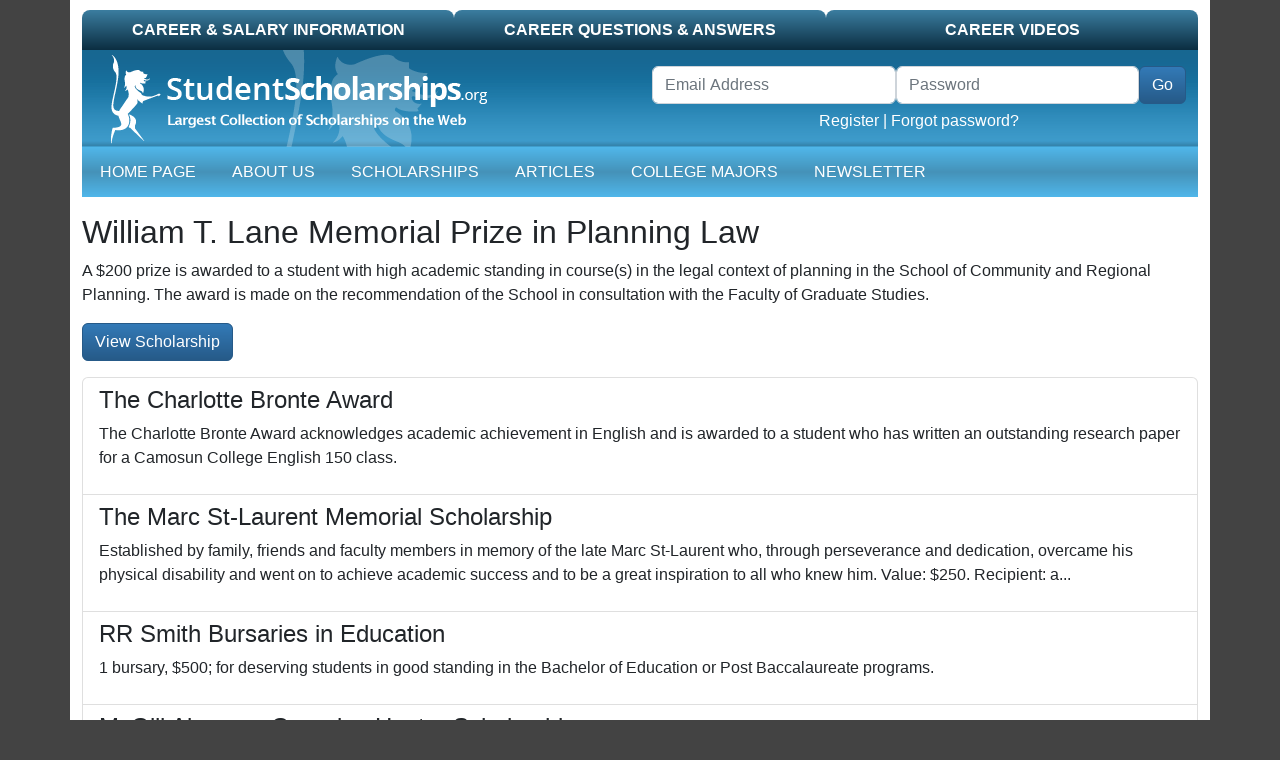

--- FILE ---
content_type: text/html; charset=UTF-8
request_url: https://scholarships.studentscholarships.org/scholarship/4985/william-t-lane-memorial-prize-in-planning-law
body_size: 5542
content:
<!doctype html>
<html lang="en">
<head>
            <!-- google ads -->
        <script data-ad-client="ca-pub-5299968759192651" async src="https://pagead2.googlesyndication.com/pagead/js/adsbygoogle.js"></script>
    
    <meta charset="utf-8">
    <meta name="viewport" content="width=device-width, initial-scale=1">
    <meta name="csrf-token" content="dq6xNFMtCl94tLdYObWJDhR9QX7hQRZtUvof2M7B">

    <link media="all" type="text/css" rel="stylesheet" href="/css/app.css?id=3d1402f546effec767b6204629db982b" as="style">
    <script src="/js/app.js?id=a69cbf6a76b15446fe98a30895977024"></script>

    <meta name="google-site-verification" content="0PIvh3PcGSAlIqI6XqXV2m37N0s2NJgamuL3NlrRZ9M"/>
            <!-- media.net -->
        <script>
            window._mNHandle = window._mNHandle || {};
            window._mNHandle.queue = window._mNHandle.queue || [];
            medianet_versionId = "3121199";
        </script>
        <script src="//contextual.media.net/dmedianet.js?cid=8CU1Z2012" async="async"></script>
    
    <title>Herbert and Jeannette Hall Awards in Forestry</title>
    <meta name="description" content="&lt;p&gt;Conditions: To be awarded annually to students with satisfactory academic standing entering each of the second, third, and fourth years of the BSc Forestry program or the BSc Forest Business Management program. Recipients will be selected on the basis of academic standing with preference given to students born in Alberta.&lt;/p&gt;"/>
    <meta name="keywords" content=""/>

        </head>
<body>

    <!-- Google Tag Manager (noscript) -->
    <noscript>
        <iframe src="https://www.googletagmanager.com/ns.html?id=GTM-PR9K3HS" height="0" width="0" style="display:none;visibility:hidden"></iframe>
    </noscript>
    <!-- End Google Tag Manager (noscript) -->

<div id="container" class="container pb-3">

    <div id="top-tab" class="d-none d-lg-block">
    <ul class="nav nav-pills nav-justified">
        <li class="nav-item  normal"><a class="nav-link text-uppercase" href="https://studentscholarships.org/wages_search.php">Career &amp; Salary Information</a></li>
<li class="nav-item  normal"><a class="nav-link text-uppercase" href="https://studentscholarships.org/careers.php">Career Questions &amp; Answers</a></li>
<li class="nav-item  normal"><a class="nav-link text-uppercase" href="https://studentscholarships.org/videos.php">Career Videos</a></li>
    </ul>
</div>

<div id="mobile-header" class="d-lg-none">
    <div class="border-bottom">
        <a href="/" title="Student Scholarships" itemprop="url"><img class="d-lg-none img-fluid" src="https://studentscholarships.org/images/logo-mobile.png" alt="Student Scholarships"></a>
    </div>
</div>
<div id="mobile-header2" class="d-lg-none sticky-top">
    <div class="row">
        <div class="col-auto">
            <div class="navbar navbar-expand-lg navbar-dark ms-3">
                <button class="navbar-toggler" type="button" data-bs-toggle="collapse" data-bs-target="#mobile-nav" aria-controls="mobile-nav" aria-expanded="false"
                        aria-label="Toggle navigation">
                    <span class="navbar-toggler-icon"></span>
                </button>
            </div>
        </div>
        <div class="col text-white pt-3" id="header-links">

        </div>
    </div>
    <nav id="mobile-nav-container" class="navbar navbar-expand-lg navbar-dark pt-0">
        <div class="collapse navbar-collapse" id="mobile-nav">
            <ul class="navbar-nav me-auto">
                <li class="d-none d-lg-block nav-item"><a href="/" class="nav-link text-uppercase">Home Page</a></li>
<li class="nav-item"><a href="https://studentscholarships.org/2027scholarships.php" class="nav-link text-uppercase">About Us</a></li>
<li class="nav-item"><a href="https://studentscholarships.org/scholarships.php" class="nav-link text-uppercase">Scholarships</a></li>
    <li class="nav-item"><a href="https://studentscholarships.org/articles" class="nav-link text-uppercase">Articles</a></li>
<li class="nav-item"><a href="https://studentscholarships.org/majors_home.php" class="nav-link text-uppercase">College Majors</a></li>
    <li class="nav-item"><a href="https://studentscholarships.org/newsletters" class="nav-link text-uppercase">Newsletter</a></li>
<li class="nav-item d-lg-none normal"><a class="nav-link text-uppercase" href="https://studentscholarships.org/wages_search.php">Career &amp; Salary Information</a></li>
<li class="nav-item d-lg-none normal"><a class="nav-link text-uppercase" href="https://studentscholarships.org/careers.php">Career Questions &amp; Answers</a></li>
<li class="nav-item d-lg-none normal"><a class="nav-link text-uppercase" href="https://studentscholarships.org/videos.php">Career Videos</a></li>
            </ul>
        </div>
    </nav>
</div>

<div class="d-none d-lg-block">
    <div id="masthead-container" class="row">
        <div class="col-sm-6 col-8" id="masthead-home1">
            <a href="/" title="Student Scholarships" itemprop="url"><img class="d-none d-lg-block" title="StudentScholarships"
                                                                         alt="Student Scholarships" loading="lazy"
                                                                         src="https://d2zhlgis9acwvp.cloudfront.net/graphics/logo.png" itemprop="logo"></a>
        </div>
        <div id="masthead-home2" class="col-sm-6 col-4 pt-3">
            <form method="POST" action="https://studentscholarships.org/login" accept-charset="UTF-8" id="loginform" name="loginform" class="row form-inline d-none d-lg-block"><input name="_token" type="hidden" value="dq6xNFMtCl94tLdYObWJDhR9QX7hQRZtUvof2M7B">
            <input name="ref" type="hidden" value="https://studentscholarships.org/college-scholarships">
            <div class="me-3">
                <div class="row g-0 float-end">
                    <div class="form-group col">
                        <label for="username" class="visually-hidden">Username</label>
                        <input placeholder="Email Address" class="form-control" required autocomplete="username" name="email" type="email">
                    </div>
                    <div class="form-group col">
                        <label for="password" class="visually-hidden">Password</label>
                        <input placeholder="Password" class="form-control" required autocomplete="current-password" name="password" type="password" value="" id="password">
                    </div>
                    <div class="col-auto">
                        <span class="p-0 border-0"><input class="btn btn-primary" id="header-login-go" type="submit" value="Go"></span>
                    </div>
                    <div class="text-center col-12">
                        <a href="https://studentscholarships.org/applyforscholarships.php">Register</a> |
                        <a href="https://studentscholarships.org/password/reset">Forgot password?</a>
                    </div>
                </div>
            </div>

            </form>
        </div>
    </div>
</div>

<nav id="mainnav-container" class="navbar navbar-expand-lg navbar-dark mb-3">
    <div class="collapse navbar-collapse" id="main-nav">
        <ul class="navbar-nav me-auto">
            <li class="d-none d-lg-block nav-item"><a href="/" class="nav-link text-uppercase">Home Page</a></li>
<li class="nav-item"><a href="https://studentscholarships.org/2027scholarships.php" class="nav-link text-uppercase">About Us</a></li>
<li class="nav-item"><a href="https://studentscholarships.org/scholarships.php" class="nav-link text-uppercase">Scholarships</a></li>
    <li class="nav-item"><a href="https://studentscholarships.org/articles" class="nav-link text-uppercase">Articles</a></li>
<li class="nav-item"><a href="https://studentscholarships.org/majors_home.php" class="nav-link text-uppercase">College Majors</a></li>
    <li class="nav-item"><a href="https://studentscholarships.org/newsletters" class="nav-link text-uppercase">Newsletter</a></li>
<li class="nav-item d-lg-none normal"><a class="nav-link text-uppercase" href="https://studentscholarships.org/wages_search.php">Career &amp; Salary Information</a></li>
<li class="nav-item d-lg-none normal"><a class="nav-link text-uppercase" href="https://studentscholarships.org/careers.php">Career Questions &amp; Answers</a></li>
<li class="nav-item d-lg-none normal"><a class="nav-link text-uppercase" href="https://studentscholarships.org/videos.php">Career Videos</a></li>
        </ul>
    </div>
</nav>



    
    <h1>William T. Lane Memorial Prize in Planning Law</h1>
    <p>A $200 prize is awarded to a student with high academic standing in course(s) in the legal context of planning in the School of Community and Regional Planning. The award is made on the recommendation of the School in consultation with the Faculty of Graduate Studies.</p>
    <div class="my-3">
        <a class="view-all view-all-blue btn btn-primary" href="https://studentscholarships.org/newsletters">View Scholarship</a>
    </div>

    <!-- Media.net ads -->
<div id="465693124" class="media-net-465693124">
    <script async>
        try {
            window._mNHandle.queue.push(function () {
                window._mNDetails.loadTag("465693124", "600x250", "465693124");
            });
        } catch (error) {
        }
    </script>
</div>

    <ul class="list-group">
                    <a class="list-group-item" href="https://scholarships.studentscholarships.org/scholarship/787/the-charlotte-bronte-award">
                <h4 class="list-group-item-heading">The Charlotte Bronte Award</h4>
                <p class="list-group-item-text">The Charlotte Bronte Award acknowledges academic achievement in English and is awarded to a student who has written an outstanding research paper for a Camosun College English 150 class.</p>
            </a>
                    <a class="list-group-item" href="https://scholarships.studentscholarships.org/scholarship/1179/the-marc-st-laurent-memorial-scholarship">
                <h4 class="list-group-item-heading">The Marc St-Laurent Memorial Scholarship</h4>
                <p class="list-group-item-text">Established by family, friends and faculty members in memory of the late Marc St-Laurent who, through perseverance and dedication, overcame his physical disability and went on to achieve academic success and to be a great inspiration to all who knew him. Value: $250. Recipient: a...</p>
            </a>
                    <a class="list-group-item" href="https://scholarships.studentscholarships.org/scholarship/1538/rr-smith-bursaries-in-education">
                <h4 class="list-group-item-heading">RR Smith Bursaries in Education</h4>
                <p class="list-group-item-text">1 bursary, $500; for deserving students in good standing in the Bachelor of Education or Post Baccalaureate programs.</p>
            </a>
                    <a class="list-group-item" href="https://scholarships.studentscholarships.org/scholarship/1850/mcgill-alumnae-georgina-hunter-scholarship">
                <h4 class="list-group-item-heading">McGill Alumnae Georgina Hunter Scholarship</h4>
                <p class="list-group-item-text">Established in memory of the late Georgina Hunter, a member of the first graduating class of women at McGill University, the first President of the Alumnae Society, and a former Principal of the High School for Girls, Montreal. Awarded to a distinguished woman student. 
Value:...</p>
            </a>
                    <a class="list-group-item" href="https://scholarships.studentscholarships.org/scholarship/2363/richard-herzer-scholarships">
                <h4 class="list-group-item-heading">Richard Herzer Scholarships</h4>
                <p class="list-group-item-text">Established in 2000 through an anonymous commitment and a generous gift from the late Richard Herzer, M.Sc. 1935, to students entering the Department of Chemical Engineering. Awarded, on the basis of academic achievement, by the University Committee on Scholarships and Student Aid. The scholarships are...</p>
            </a>
                    <a class="list-group-item" href="https://scholarships.studentscholarships.org/scholarship/2397/ralston-scholarship">
                <h4 class="list-group-item-heading">Ralston Scholarship</h4>
                <p class="list-group-item-text">Established in 1974 by bequests from Mrs. Hazel Jerrine Ralston and Miss Hazel Vivian Ralston in memory of their sons and brothers respectively, Pilot Herbert James Ralston and Lt. William Edward Ralston who were killed in the Second World War and who were both graduates...</p>
            </a>
                    <a class="list-group-item" href="https://scholarships.studentscholarships.org/scholarship/2467/the-aci-ontario-chapter-scholarship-e">
                <h4 class="list-group-item-heading">The ACI (Ontario Chapter) Scholarship (E)</h4>
                <p class="list-group-item-text">To be awarded to a student entering Level IV of the Civil Engineering program who, in the judgment of the Department of Civil Engineering, has demonstrated outstanding academic achievement and knowledge of concrete technology.</p>
            </a>
                    <a class="list-group-item" href="https://scholarships.studentscholarships.org/scholarship/3111/daniel-portmann-memorial-bursary">
                <h4 class="list-group-item-heading">Daniel Portmann Memorial Bursary</h4>
                <p class="list-group-item-text">This award, created through the generosity of Daniel&#039;s family, friends, and members of the Campbell River Daybreak Rotary Club, is available to a full-time or part-time continuing North Island College student who has successfully completed at least one year of studies. Preference will be given...</p>
            </a>
                    <a class="list-group-item" href="https://scholarships.studentscholarships.org/scholarship/3303/cn-scholarships-for-women">
                <h4 class="list-group-item-heading">CN Scholarships for Women</h4>
                <p class="list-group-item-text">Canadian National is making available one scholarship of $500 to be awarded in the fall semester. The scholarship is for women in trades, technology or operations. Applications and information will be distributed to students in eligible programs in September.</p>
            </a>
                    <a class="list-group-item" href="https://scholarships.studentscholarships.org/scholarship/3460/arthur-crooker-prize">
                <h4 class="list-group-item-heading">Arthur Crooker Prize</h4>
                <p class="list-group-item-text">The prize is awarded on the recommendation of the Department of Physics to a student in the third or fourth year honours program who shows the most aptitude for experimental physics.</p>
            </a>
                    <a class="list-group-item" href="https://scholarships.studentscholarships.org/scholarship/3654/novopharm-limited-scholarship-in-pharmacy">
                <h4 class="list-group-item-heading">Novopharm Limited Scholarship in Pharmacy</h4>
                <p class="list-group-item-text">Two $500 scholarships are offered by Novopharm Limited. The scholarships are awarded on the recommendation of the Faculty of Pharmaceutical Sciences to students entering the final year of the B.Sc.(Pharm.) program. One award is made in the area of biopharmaceutics/pharmacokinetics and the other in pharmaceutical...</p>
            </a>
                    <a class="list-group-item" href="https://scholarships.studentscholarships.org/scholarship/4933/richard-u-ratcliff-memorial-fellowship">
                <h4 class="list-group-item-heading">Richard U. Ratcliff Memorial Fellowship</h4>
                <p class="list-group-item-text">A fellowship of $1,000 is made to a graduate student in Real Estate, in the Faculty of Commerce and Business Administration.</p>
            </a>
                    <a class="list-group-item" href="https://scholarships.studentscholarships.org/scholarship/5028/gerald-jerry-a-feltham-scholarship">
                <h4 class="list-group-item-heading">Gerald (Jerry) A. Feltham Scholarship</h4>
                <p class="list-group-item-text">Scholarships totalling $1,200 are made on the recommendation of the Sauder School of Business to doctoral accounting students.</p>
            </a>
                    <a class="list-group-item" href="https://scholarships.studentscholarships.org/scholarship/5283/marie-magrega-memorial-graduate-award-in-gerontology">
                <h4 class="list-group-item-heading">Marie Magrega Memorial Graduate Award in Gerontology</h4>
                <p class="list-group-item-text">One award will be disbursed annually to a graduate student registered in the MA program in Gerontology. The student must be nominated by the Director of the Gerontology Program.</p>
            </a>
                    <a class="list-group-item" href="https://scholarships.studentscholarships.org/scholarship/5351/office-of-the-registrar-bursary-for-physically-challenged-students">
                <h4 class="list-group-item-heading">Office of the Registrar Bursary for Physically Challenged Students</h4>
                <p class="list-group-item-text">To physically challenged undergraduate or graduate students in any faculty. The bursaries will be granted to physically challenged students holding satisfactory academic records and who are experiencing financial need in the pursuit of studies.</p>
            </a>
                    <a class="list-group-item" href="https://scholarships.studentscholarships.org/scholarship/5822/george-s-audley-educational-fund-alberta-union-of-provincial-employees-aupe">
                <h4 class="list-group-item-heading">George S. Audley Educational Fund - Alberta Union of Provincial Employees (AUPE)</h4>
                <p class="list-group-item-text">Criteria:

-Academic achievement (minimum GPA 2.50)

-Financial need

-Certificate or diploma program

The following individuals are eligible:

-Members in good standing of the AUPE with two years of consecutive service

-Spouses and/or financial dependents (under 25 years of age) of members in good standing of...</p>
            </a>
                    <a class="list-group-item" href="https://scholarships.studentscholarships.org/scholarship/5863/meloche-monnex">
                <h4 class="list-group-item-heading">Meloche Monnex</h4>
                <p class="list-group-item-text">Criteria:

-Third semester

-Academic achievement from first and second semesters

-Financial need</p>
            </a>
                    <a class="list-group-item" href="https://scholarships.studentscholarships.org/scholarship/6331/jan-m-den-boesterd-memorial-annual-scholarship">
                <h4 class="list-group-item-heading">JAN M. den BOESTERD MEMORIAL ANNUAL SCHOLARSHIP</h4>
                <p class="list-group-item-text">AVAILABLE TO: A UCFV history major completing his/her third year of studies.

STIPULATIONS: Student must be a resident of either Chilliwack or Agassiz who has a particular interest in either Canadian, British, or European history, and who has maintained above average grades.</p>
            </a>
                    <a class="list-group-item" href="https://scholarships.studentscholarships.org/scholarship/6539/walter-and-myrtle-good-integrated-dietetic-scholarship">
                <h4 class="list-group-item-heading">Walter and Myrtle Good Integrated Dietetic Scholarship</h4>
                <p class="list-group-item-text">Conditions: Awarded to a student with superior academic achievement entering the third or fourth year of study for a Bachelor of Science in Nutrition and Food Science, who is enrolled in the Integrated Dietetic Internship Program. Selection based on academic standing.</p>
            </a>
                    <a class="list-group-item" href="https://scholarships.studentscholarships.org/scholarship/6544/herbert-and-jeannette-hall-awards-in-forestry">
                <h4 class="list-group-item-heading">Herbert and Jeannette Hall Awards in Forestry</h4>
                <p class="list-group-item-text">Conditions: To be awarded annually to students with satisfactory academic standing entering each of the second, third, and fourth years of the BSc Forestry program or the BSc Forest Business Management program. Recipients will be selected on the basis of academic standing with preference given...</p>
            </a>
            </ul>

    <div class="text-center" style="margin: 10px auto;">
        <div class="google-ad-9219143657">
    <!-- Google Ads -->
    <script async src="//pagead2.googlesyndication.com/pagead/js/adsbygoogle.js"></script>
    <!-- Footer US - R -->
    <ins class="adsbygoogle"
         style="display:block"
         data-ad-client="ca-pub-5299968759192651"
         data-ad-slot="9219143657"
         data-ad-format="auto"
                  data-full-width-responsive="true"></ins>
    <script>
        (adsbygoogle = window.adsbygoogle || []).push({});
    </script>
    </div>
    </div>

</div>

<footer id="footer" class="container small">
    <div class="row" id="footer-bottom">
        <div id="footer-logo" class="d-none d-lg-block col-md-1"><img alt="Student Scholarships Logo"
                                                                      src="https://d2zhlgis9acwvp.cloudfront.net/graphics/copyright_logo.gif" width="68"
                                                                      height="78"></div>
        <div id="footer-links" class="col-sm-12 col-md-9">
            <a href="https://studentscholarships.org/newsletters">Scholarship Newsletter Signup</a> |
            <a href="https://studentscholarships.org/scholarship_upload.php">Post a Scholarship</a><br>
            <a href="https://studentscholarships.org/scholarship_posters.php">Posters</a> |
            <a href="https://studentscholarships.org/course_search.php">University Course Outlines</a> |
                        <a href="https://studentscholarships.org/content/privacypolicy.php">Privacy Policy</a> |
            <a href="https://studentscholarships.org/contact.php">Contact Us</a>
            <br><br>

        </div>
        <div id="footer-copyright" class="col-sm-12 col-md-2">
            Copyright 2009 - 2026<br>
            All Rights Reserved.
        </div>
    </div>
</footer>




</body>
</html>


--- FILE ---
content_type: text/html; charset=utf-8
request_url: https://www.google.com/recaptcha/api2/aframe
body_size: 257
content:
<!DOCTYPE HTML><html><head><meta http-equiv="content-type" content="text/html; charset=UTF-8"></head><body><script nonce="AKcDmun5kuBtmP8F2sHf1g">/** Anti-fraud and anti-abuse applications only. See google.com/recaptcha */ try{var clients={'sodar':'https://pagead2.googlesyndication.com/pagead/sodar?'};window.addEventListener("message",function(a){try{if(a.source===window.parent){var b=JSON.parse(a.data);var c=clients[b['id']];if(c){var d=document.createElement('img');d.src=c+b['params']+'&rc='+(localStorage.getItem("rc::a")?sessionStorage.getItem("rc::b"):"");window.document.body.appendChild(d);sessionStorage.setItem("rc::e",parseInt(sessionStorage.getItem("rc::e")||0)+1);localStorage.setItem("rc::h",'1768736325336');}}}catch(b){}});window.parent.postMessage("_grecaptcha_ready", "*");}catch(b){}</script></body></html>